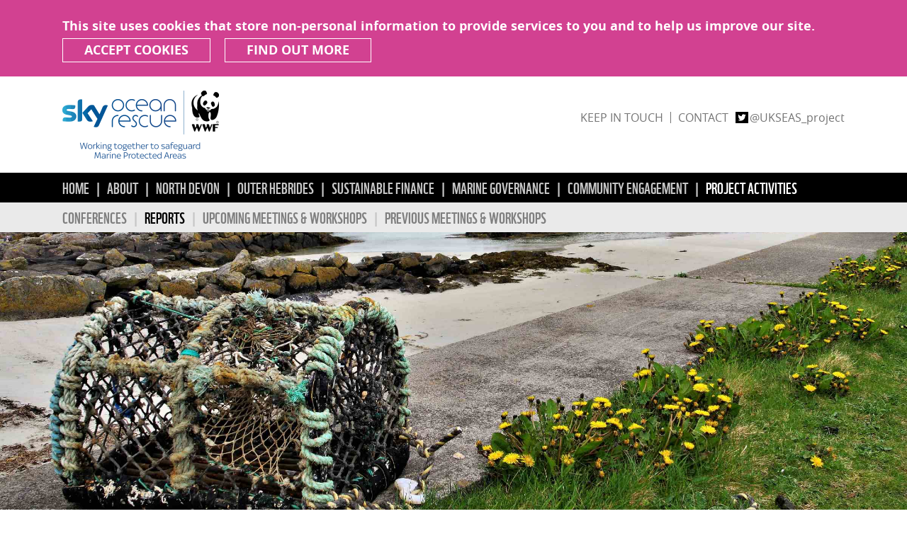

--- FILE ---
content_type: text/html; Charset=UTF-8
request_url: https://ukseasproject.org.uk/project-activities/reports
body_size: 22636
content:

<!DOCTYPE HTML>
<html lang="en">
<head><base href="https://ukseasproject.org.uk/">

<link rel="stylesheet" type="text/css" href="Resources/reset.css">
<meta charset="UTF-8">
<title>Reports | Project Activities | UK SEAS Project</title>
<meta name="viewport" content="width = device-width, initial-scale = 1.00, minimum-scale = 1.00, maximum-scale = 1.00">
<meta name="generator" content="Freeway Pro 7.1.4">
<link rel=stylesheet href="css/main.css">
<link rel=stylesheet href="css/outer-hebrides-reports.css">
<link rel=stylesheet href="css/textstyles.css">
<!--[if lt IE 9]>
<script src="Resources/html5shiv.js"></script>
<![endif]-->
<link rel="apple-touch-icon" href="Resources/iPhone-icon.png"><script src="Resources/jquery-1.12.4.min.js" type="text/javascript"></script>
<script src="Resources/jquery.general.js" type="text/javascript"></script>
<script src="Resources/jquery.image-stretch.js" type="text/javascript"></script>
<script src="Resources/jquery.matchHeight.js" type="text/javascript"></script>
<script src="Resources/jquery.fancybox.min.js" type="text/javascript"></script>
<script src="Resources/jquery.rwdImageMaps.min.js" type="text/javascript"></script>
<script src="Resources/jquery.timers-1.2.js" type="text/javascript"></script>
<script src="Resources/jquery.fader-2.js" type="text/javascript"></script>
<script src="Resources/cookieSetup.js" type="text/javascript"></script>
<script src="Resources/jquery.validate.min.js" type="text/javascript"></script>
<script src="Resources/jquery-validation-setup.js" type="text/javascript"></script>
<script src="Resources/setFormOptions.js" type="text/javascript"></script>
<link rel="stylesheet" type="text/css" media="all" href="Resources/jquery.fancybox.min.css">
<link rel="stylesheet" type="text/css" media="all" href="Resources/jquery-validation.css">
<script async src='https://www.googletagmanager.com/gtag/js?id=UA-125989070-1'></script>
<script>
if (getCookie('cookieConsentGoogleAnalytics') != 'N') {
	window.dataLayer = window.dataLayer || [];
	function gtag(){dataLayer.push(arguments);}
	gtag('js', new Date());
	gtag('config', 'UA-125989070-1');
}
</script>
<!--Facebook Open Graph meta tags -->
<meta property="og:site_name" content="WWF UK SEAS Project">
<meta property="og:type" content="Website">
<meta property="og:locale" content="en_GB">
<!--END Facebook Open Graph meta tags -->
<link rel="shortcut icon" href="Resources/favicon.ico" type="image/x-icon">
<link rel="icon" href="Resources/favicon.ico" type="image/x-icon">
<link rel="stylesheet" type="text/css" media="all" href="css/additional.css">
<link rel="stylesheet" type="text/css" media="all" href="css/responsive.css">
</head>
<body>
<script src="Resources/respond.min.js" type="text/javascript"></script>
<div id="PageDiv">
	<div id="cookieBanner" class="f-ms"><div id="cookieBannerInner" class="f-ms"><p class="f-fp f-lp">This site uses cookies that store non-personal information to provide services to you and to help us improve our site.&nbsp; <input id="cookiesAccept" class="f-ms" type=button name="cookiesAccept" value="Accept cookies"> <input id="cookiesMore" class="f-ms" type=button name="cookiesMore" value="Find out more"></p>
		</div>
	</div>
	<header id="header" class="f-ms"><div id="headerTop" class="f-ms"><div id="headerTopInner" class="f-ms"><div id="logoDiv" class="f-ms"><p class="f-fp f-lp"><a href="./"><img id="skyoceanrescuewwf" class="f-ms" src="Resources/skyoceanrescuewwf.png" alt="Sky Ocean Rescue &amp; WWF" title="" style="max-width:221px; width:100%; max-height:96px; height:auto"></a></p>
				</div>
				<nav id="utilityNav" class="f-ms"><ul class="f-fp">
						<li><a href="./keep-in-touch">Keep in touch</a></li>
						<li><a href="./contact">Contact</a></li>
					</ul>
					<p class="f-lp"><a href="https://twitter.com/UKSEAS_project" class="twitterLink" target="_blank">@UKSEAS_project</a></p>
				</nav>
				<div id="hamburger" class="f-ms"><img src="Resources/hamburger.gif" width=44 height=38 alt="hamburger" style="float:left; cursor:pointer" title="">
				</div>
			</div>
		</div>
		<div id="navOuter" class="f-ms"><nav id="mainNav" class="f-ms"><ul class="f-fp f-lp">	<li><a href="./">Home</a></li>	<li><a href="./about">About</a>		<div class="subNavWrapper">			<ul>				<li><a href="./about/meet-the-team">Meet the Team</a></li>				<li><a href="./about/partners">Partners</a></li>			</ul>		</div>	</li>	<li><a href="./north-devon">North Devon</a>		<div class="subNavWrapper">			<ul>				<li><a href="./north-devon/reports">Reports</a></li>				<li><a href="./north-devon/upcoming-meetings-and-workshops">Upcoming Meetings &amp; Workshops</a></li>				<li><a href="./north-devon/previous-meetings-and-workshops">Previous Meetings &amp; Workshops</a></li>			</ul>		</div>	</li>	<li><a href="./outer-hebrides">Outer Hebrides</a>		<div class="subNavWrapper">			<ul>				<li><a href="./outer-hebrides/reports">Reports</a></li>				<li><a href="./outer-hebrides/upcoming-meetings-and-workshops">Upcoming Meetings &amp; Workshops</a></li>				<li><a href="./outer-hebrides/previous-meetings-and-workshops">Previous Meetings &amp; Workshops</a></li>			</ul>		</div>	</li>	<li><a href="./sustainable-finance">Sustainable Finance</a>		<div class="subNavWrapper">			<ul>				<li><a href="./sustainable-finance/reports">Reports</a></li>				<li><a href="./sustainable-finance/upcoming-meetings-and-workshops">Upcoming Meetings &amp; Workshops</a></li>				<li><a href="./sustainable-finance/previous-meetings-and-workshops">Previous Meetings &amp; Workshops</a></li>			</ul>		</div>	</li>	<li><a href="./marine-governance">Marine Governance</a>		<div class="subNavWrapper">			<ul>				<li><a href="./marine-governance/reports">Reports</a></li>				<li><a href="./marine-governance/upcoming-meetings-and-workshops">Upcoming Meetings &amp; Workshops</a></li>				<li><a href="./marine-governance/previous-meetings-and-workshops">Previous Meetings &amp; Workshops</a></li>			</ul>		</div>	</li>	<li><a href="./community-engagement">Community Engagement</a></li>	<li><a href="./project-activities">Project Activities</a>		<div class="subNavWrapper">			<ul>				<li><a href="./project-activities/conferences">Conferences</a></li>				<li><a href="./project-activities/reports">Reports</a></li>				<li><a href="./project-activities/upcoming-meetings-and-workshops">Upcoming Meetings &amp; Workshops</a></li>				<li><a href="./project-activities/previous-meetings-and-workshops">Previous Meetings &amp; Workshops</a></li>			</ul>		</div>	</li>	<li><a href="./contact" class="mobile">Contact</a></li>	<li><a href="./keep-in-touch" class="mobile">Keep in touch</a></li>	<li><a href="https://twitter.com/UKSEAS_project" class="twitterLink mobile" target="_blank">@UKSEAS_project</a></li></ul>
			</nav>
			<div id="mainNavClear" class="f-ms"></div>
		</div>
	</header>
	<main id="main" class="f-ms"><div id="heroImage" class="f-ms"><p class="f-fp f-lp"><img id="home" class="f-ms stretch" src="cms-data/page-content/activities-reports.jpg" alt="home" title=""></p>
			<div id="heroCredit" class="colourWhite f-ms"><p class="pImageCredit f-fp f-lp">  </p>
			</div>
		</div>
		<div id="intro" class="f-ms"><div id="addThis" class="f-ms"><!-- Go to www.addthis.com/dashboard to customize your tools --> <div class="addthis_inline_share_toolbox"></div>
			</div>
			<div id="pageHeading" class="f-ms"><h1 class="f-fp f-lp"> Reports </h1>
			</div>
			<div id="contentLeft"><p>&nbsp;&nbsp;&nbsp;</p>
			</div>
		</div>
		<div id="listWrapper"><div id="listInner" class="feed">
				<div id="reportsKey" class="keyList"><ul class="f-fp f-lp">
						<li><img id="joint2x" src="Resources/joint.png" alt="" title="">Joint</li>
						<li><img id="external2x" src="Resources/external.png" alt="" title="">External</li>
						<li><img id="ukseas2x" src="Resources/uk-seas.png" alt="" title="">UK SEAS</li>
					</ul>
				</div>
				
				<a href="cms-data/reports/North%20Devon%20Marine%20Protected%20Areas%20Cost%20Evaluation%20-%20%20Final%20Report.pdf" class="blockLink" target="_blank"><div class="feedItem"><p class="pNoSpace"><span class="fontWeightBold"><img src="Resources/external.png" alt="External report" title="" class="reportIcon">North Devon Marine Protected Areas Cost Evaluation -  Final Report </span></p>
					<p class="pNoSpace">Date: 21st December, 2020 </p>
					<p class="pNoSpace"><span class="fontWeightBold">Download PDF <img src="Resources/downloadicon.gif" alt="" title="" class="downloadIcon"></span></p>
				</div></a>
				
				<a href="cms-data/reports/Mgmt_effect_Report_Final_.pdf" class="blockLink" target="_blank"><div class="feedItem"><p class="pNoSpace"><span class="fontWeightBold"><img src="Resources/uk-seas.png" alt="UK SEAS report" title="" class="reportIcon">UK Marine Protected Areas: Why Management Matters </span></p>
					<p class="pNoSpace">Date: 13th January, 2020 </p>
					<p class="pNoSpace"><span class="fontWeightBold">Download PDF <img src="Resources/downloadicon.gif" alt="" title="" class="downloadIcon"></span></p>
				</div></a>
				
				<a href="cms-data/reports/WWF%20Sustainable%20Marine%20Financing%20Strategic%20Case%2020-09-19.pdf" class="blockLink" target="_blank"><div class="feedItem"><p class="pNoSpace"><span class="fontWeightBold"><img src="Resources/joint.png" alt="Joint report" title="" class="reportIcon">Blue Impact Fund - Strategic Business Case </span></p>
					<p class="pNoSpace">Date: 21st December, 2019 </p>
					<p class="pNoSpace"><span class="fontWeightBold">Download PDF <img src="Resources/downloadicon.gif" alt="" title="" class="downloadIcon"></span></p>
				</div></a>
				
				<a href="cms-data/reports/Second%20Marine%20Knowledge%20Exchange%20Workshop_1.pdf" class="blockLink" target="_blank"><div class="feedItem"><p class="pNoSpace"><span class="fontWeightBold"><img src="Resources/uk-seas.png" alt="UK SEAS report" title="" class="reportIcon">Second Kenya Marine Knowledge Exchange workshop </span></p>
					<p class="pNoSpace">Date: 29th August, 2019 </p>
					<p class="pNoSpace"><span class="fontWeightBold">Download PDF <img src="Resources/downloadicon.gif" alt="" title="" class="downloadIcon"></span></p>
				</div></a>
				
				<a href="cms-data/reports/WasteShark.pdf" class="blockLink" target="_blank"><div class="feedItem"><p class="pNoSpace"><span class="fontWeightBold"><img src="Resources/uk-seas.png" alt="UK SEAS report" title="" class="reportIcon">WasteShark collecting plastic and data </span></p>
					<p class="pNoSpace">Date: 15th August, 2019 </p>
					<p class="pNoSpace"><span class="fontWeightBold">Download PDF <img src="Resources/downloadicon.gif" alt="" title="" class="downloadIcon"></span></p>
				</div></a>
				
				<a href="cms-data/reports/Natural%20Capital%20Asset%20and%20Risk%20Register%20North%20Devon.pdf" class="blockLink" target="_blank"><div class="feedItem"><p class="pNoSpace"><span class="fontWeightBold"><img src="Resources/joint.png" alt="Joint report" title="" class="reportIcon">Natural capital asset and risk register for North Devon </span></p>
					<p class="pNoSpace">Date: 3rd July, 2019 </p>
					<p class="pNoSpace"><span class="fontWeightBold">Download PDF <img src="Resources/downloadicon.gif" alt="" title="" class="downloadIcon"></span></p>
				</div></a>
				
				<a href="cms-data/reports/Ecosystem%20services%20assessment%20in%20North%20Devon_1.pdf" class="blockLink" target="_blank"><div class="feedItem"><p class="pNoSpace"><span class="fontWeightBold"><img src="Resources/joint.png" alt="Joint report" title="" class="reportIcon">Ecosystem services in North Devon report </span></p>
					<p class="pNoSpace">Date: 3rd July, 2019 </p>
					<p class="pNoSpace"><span class="fontWeightBold">Download PDF <img src="Resources/downloadicon.gif" alt="" title="" class="downloadIcon"></span></p>
				</div></a>
				
				<a href="cms-data/reports/Compass%20Report.pdf" class="blockLink" target="_blank"><div class="feedItem"><p class="pNoSpace"><span class="fontWeightBold"><img src="Resources/uk-seas.png" alt="UK SEAS report" title="" class="reportIcon">The compass pilot report for North Devon </span></p>
					<p class="pNoSpace">Date: 9th April, 2019 </p>
					<p class="pNoSpace"><span class="fontWeightBold">Download PDF <img src="Resources/downloadicon.gif" alt="" title="" class="downloadIcon"></span></p>
				</div></a>
				
				<a href="cms-data/reports/UK%20SEAS%20leaflet%202019%20final.pdf" class="blockLink" target="_blank"><div class="feedItem"><p class="pNoSpace"><span class="fontWeightBold"><img src="Resources/uk-seas.png" alt="UK SEAS report" title="" class="reportIcon">UK SEAS leaflet 2019 </span></p>
					<p class="pNoSpace">Date: 21st January, 2019 </p>
					<p class="pNoSpace"><span class="fontWeightBold">Download PDF <img src="Resources/downloadicon.gif" alt="" title="" class="downloadIcon"></span></p>
				</div></a>
				
				<a href="cms-data/reports/ukseas_update_-_jenny_oates%201.pdf" class="blockLink" target="_blank"><div class="feedItem"><p class="pNoSpace"><span class="fontWeightBold"><img src="Resources/uk-seas.png" alt="UK SEAS report" title="" class="reportIcon">UK SEAS project progress update - 3rd marine working group meeting </span></p>
					<p class="pNoSpace">Date: 17th September, 2018 </p>
					<p class="pNoSpace"><span class="fontWeightBold">Download PDF <img src="Resources/downloadicon.gif" alt="" title="" class="downloadIcon"></span></p>
				</div></a>
				
				<a href="cms-data/reports/ukseas_financing_marine_areas_-_toby_roxburgh%201.pdf" class="blockLink" target="_blank"><div class="feedItem"><p class="pNoSpace"><span class="fontWeightBold"><img src="Resources/uk-seas.png" alt="UK SEAS report" title="" class="reportIcon">UK SEAS sustainable finance progress - 3rd marine working group meeting </span></p>
					<p class="pNoSpace">Date: 17th September, 2018 </p>
					<p class="pNoSpace"><span class="fontWeightBold">Download PDF <img src="Resources/downloadicon.gif" alt="" title="" class="downloadIcon"></span></p>
				</div></a>
				
				<a href="cms-data/reports/UKSEAS_Ecosystem%20Services4pp_Screen.pdf" class="blockLink" target="_blank"><div class="feedItem"><p class="pNoSpace"><span class="fontWeightBold"><img src="Resources/uk-seas.png" alt="UK SEAS report" title="" class="reportIcon">Ecosystem services in North Devon - fact sheet </span></p>
					<p class="pNoSpace">Date: 14th September, 2018 </p>
					<p class="pNoSpace"><span class="fontWeightBold">Download PDF <img src="Resources/downloadicon.gif" alt="" title="" class="downloadIcon"></span></p>
				</div></a>
				
				<a href="cms-data/reports/North%20Devon%20sustainable%20finance%20mechanisms%20report%20FINAL.pdf" class="blockLink" target="_blank"><div class="feedItem"><p class="pNoSpace"><span class="fontWeightBold"><img src="Resources/uk-seas.png" alt="UK SEAS report" title="" class="reportIcon">Sustainable financing mechanisms for Marine Protected Areas in North Devon </span></p>
					<p class="pNoSpace">Date: 1st June, 2018 </p>
					<p class="pNoSpace"><span class="fontWeightBold">Download PDF <img src="Resources/downloadicon.gif" alt="" title="" class="downloadIcon"></span></p>
				</div></a>
				
				<a href="cms-data/reports/UKSEAS_Perceptions%20Report_8pp_screen.pdf" class="blockLink" target="_blank"><div class="feedItem"><p class="pNoSpace"><span class="fontWeightBold"><img src="Resources/uk-seas.png" alt="UK SEAS report" title="" class="reportIcon">Stakeholder perceptions of marine governance in North Devon </span></p>
					<p class="pNoSpace">Date: 6th February, 2018 </p>
					<p class="pNoSpace"><span class="fontWeightBold">Download PDF <img src="Resources/downloadicon.gif" alt="" title="" class="downloadIcon"></span></p>
				</div></a>
				
				<a href="cms-data/reports/Building%20on%20the%20Vision%20North%20Devon%20Marine%20Pioneer%20MWG%2006.02.18.pdf" class="blockLink" target="_blank"><div class="feedItem"><p class="pNoSpace"><span class="fontWeightBold"><img src="Resources/joint.png" alt="Joint report" title="" class="reportIcon">Second meeting of the North Devon Marine Pioneer Working Group </span></p>
					<p class="pNoSpace">Date: 6th February, 2018 </p>
					<p class="pNoSpace"><span class="fontWeightBold">Download PDF <img src="Resources/downloadicon.gif" alt="" title="" class="downloadIcon"></span></p>
				</div></a>
				
				<a href="cms-data/reports/South%20West%20Marine%20Natural%20Capital%20Conference%20Full%20Report%20July%202017.pdf" class="blockLink" target="_blank"><div class="feedItem"><p class="pNoSpace"><span class="fontWeightBold"><img src="Resources/joint.png" alt="Joint report" title="" class="reportIcon">South West Marine Natural Capital Conference Full Report </span></p>
					<p class="pNoSpace">Date: 12th July, 2017 </p>
					<p class="pNoSpace"><span class="fontWeightBold">Download PDF <img src="Resources/downloadicon.gif" alt="" title="" class="downloadIcon"></span></p>
				</div></a>
				
				<a href="cms-data/reports/South%20West%20Marine%20Natural%20Capital%20Conference%20Report%20July%202017%20ANNEXES_1.pdf" class="blockLink" target="_blank"><div class="feedItem"><p class="pNoSpace"><span class="fontWeightBold"><img src="Resources/joint.png" alt="Joint report" title="" class="reportIcon">South West Marine Natural Capital Conference Report Annexes </span></p>
					<p class="pNoSpace">Date: 11th July, 2017 </p>
					<p class="pNoSpace"><span class="fontWeightBold">Download PDF <img src="Resources/downloadicon.gif" alt="" title="" class="downloadIcon"></span></p>
				</div></a>
				
				<a href="cms-data/reports/MPA%20Governance%20Review%20Toolkit%20-%20summary_1.pdf" class="blockLink" target="_blank"><div class="feedItem"><p class="pNoSpace"><span class="fontWeightBold"><img src="Resources/joint.png" alt="Joint report" title="" class="reportIcon">MPA Governance Review Toolkit - summary </span></p>
					<p class="pNoSpace">Date: 14th June, 2017 </p>
					<p class="pNoSpace"><span class="fontWeightBold">Download PDF <img src="Resources/downloadicon.gif" alt="" title="" class="downloadIcon"></span></p>
				</div></a>
				
				<a href="cms-data/reports/MPA%20Governance%20Review%20Toolkit%20-%20writing%20management%20plans_1.pdf" class="blockLink" target="_blank"><div class="feedItem"><p class="pNoSpace"><span class="fontWeightBold"><img src="Resources/joint.png" alt="Joint report" title="" class="reportIcon">MPA Governance Review Toolkit - writing management plans </span></p>
					<p class="pNoSpace">Date: 14th June, 2017 </p>
					<p class="pNoSpace"><span class="fontWeightBold">Download PDF <img src="Resources/downloadicon.gif" alt="" title="" class="downloadIcon"></span></p>
				</div></a>
				
				<a href="cms-data/reports/MPA%20Governance%20Review%20Toolkit%20-%20stakeholder%20engagement.pdf" class="blockLink" target="_blank"><div class="feedItem"><p class="pNoSpace"><span class="fontWeightBold"><img src="Resources/joint.png" alt="Joint report" title="" class="reportIcon">MPA Governance Review Toolkit - stakeholder engagement </span></p>
					<p class="pNoSpace">Date: 14th June, 2017 </p>
					<p class="pNoSpace"><span class="fontWeightBold">Download PDF <img src="Resources/downloadicon.gif" alt="" title="" class="downloadIcon"></span></p>
				</div></a>
				
				<a href="cms-data/reports/MPA%20Governance%20Review%20Toolkit%20-%20governance%20structure_1.pdf" class="blockLink" target="_blank"><div class="feedItem"><p class="pNoSpace"><span class="fontWeightBold"><img src="Resources/joint.png" alt="Joint report" title="" class="reportIcon">MPA Governance Review Toolkit - governance structure </span></p>
					<p class="pNoSpace">Date: 14th June, 2017 </p>
					<p class="pNoSpace"><span class="fontWeightBold">Download PDF <img src="Resources/downloadicon.gif" alt="" title="" class="downloadIcon"></span></p>
				</div></a>
				
				<a href="cms-data/reports/MPA%20Governance%20Review%20Toolkit%20-%20evidence%20on%20coordinated%20management.pdf" class="blockLink" target="_blank"><div class="feedItem"><p class="pNoSpace"><span class="fontWeightBold"><img src="Resources/joint.png" alt="Joint report" title="" class="reportIcon">MPA Governance Review Toolkit - Evidence on coordinated management </span></p>
					<p class="pNoSpace">Date: 14th June, 2017 </p>
					<p class="pNoSpace"><span class="fontWeightBold">Download PDF <img src="Resources/downloadicon.gif" alt="" title="" class="downloadIcon"></span></p>
				</div></a>
				
				<a href="cms-data/reports/Vision%20for%20the%20North%20Devon%20Marine%20Pioneer%20MWG%2027.03.17_1.pdf" class="blockLink" target="_blank"><div class="feedItem"><p class="pNoSpace"><span class="fontWeightBold"><img src="Resources/external.png" alt="External report" title="" class="reportIcon">First meeting of the North Devon Marine Pioneer Working Group </span></p>
					<p class="pNoSpace">Date: 27th March, 2017 </p>
					<p class="pNoSpace"><span class="fontWeightBold">Download PDF <img src="Resources/downloadicon.gif" alt="" title="" class="downloadIcon"></span></p>
				</div></a>
				
			</div>
		</div>
	</main>
	<footer id="footer" class="f-ms"><div id="footerInner" class="f-ms"><nav id="footerNav" class="f-ms"><ul class="f-fp f-lp">
					<li><a href="./terms-of-use">Terms of Use</a></li>
					<li><a href="./cookie-policy" id="cookiesLink">Cookie Policy</a></li>
					<li><a href="./privacy-policy">Privacy Policy</a></li>
				</ul>
			</nav>
			<div id="footerLeft" class="f-ms"><p class="f-fp"><a href="https://twitter.com/UKSEAS_project" class="twitterLink" target="_blank">@UKSEAS_project</a></p>
				<p class="pFooterText f-lp">WWF-UK is a registered charity in England and Wales 1081247 and in Scotland SC039593 and a company limited by guarantee registered in England and Wales 4016725.</p>
			</div>
		</div>
	</footer>
</div>
<script type="text/javascript">
/* <![CDATA[ */



/* ]]> */
</script>


<script type="text/javascript"> 
var $buoop = {c:2}; 
function $buo_f(){ 
 var e = document.createElement("script"); 
 e.src = "//browser-update.org/update.min.js"; 
 document.body.appendChild(e);
};
try {document.addEventListener("DOMContentLoaded", $buo_f,false)}
catch(e){window.attachEvent("onload", $buo_f)}
</script> 

<script type="text/javascript">//<![CDATA[
setNav(8,2);
//]]></script>
<!-- Go to www.addthis.com/dashboard to customize your tools --> <script type="text/javascript" src="//s7.addthis.com/js/300/addthis_widget.js#pubid=ra-5b992c25c125739f"></script>
</body>
</html>


--- FILE ---
content_type: text/css
request_url: https://ukseasproject.org.uk/Resources/reset.css
body_size: 3428
content:
@font-face {    font-family: 'open_sansbold';    src: url('../fonts/opensans-bold-webfont.eot');    src: url('../fonts/opensans-bold-webfont.eot?#iefix') format('embedded-opentype'),         url('../fonts/opensans-bold-webfont.woff2') format('woff2'),         url('../fonts/opensans-bold-webfont.woff') format('woff');    font-weight: normal;    font-style: normal;}@font-face {    font-family: 'open_sansregular';    src: url('../fonts/opensans-regular-webfont.eot');    src: url('../fonts/opensans-regular-webfont.eot?#iefix') format('embedded-opentype'),         url('../fonts/opensans-regular-webfont.woff2') format('woff2'),         url('../fonts/opensans-regular-webfont.woff') format('woff');    font-weight: normal;    font-style: normal;}@font-face {    font-family: 'open_sanssemibold';    src: url('../fonts/opensans-semibold-webfont.eot');    src: url('../fonts/opensans-semibold-webfont.eot?#iefix') format('embedded-opentype'),         url('../fonts/opensans-semibold-webfont.woff2') format('woff2'),         url('../fonts/opensans-semibold-webfont.woff') format('woff');    font-weight: normal;    font-style: normal;}@font-face {    font-family: 'wwfregular';    src: url('../fonts/wwf-webfont.eot');    src: url('../fonts/wwf-webfont.eot?#iefix') format('embedded-opentype'),         url('../fonts/wwf-webfont.woff2') format('woff2'),         url('../fonts/wwf-webfont.woff') format('woff');    font-weight: normal;    font-style: normal;}html { -webkit-text-size-adjust:100%; -webkit-font-smoothing:antialiased; -moz-osx-font-smoothing: grayscale;}#PageDiv { padding-bottom:1px }main { display:block; }h1, h2, h3, h4, h5, h6 { font-weight:normal; font-size:1em; margin:0; }ol { margin:0 0 0 1.5em; list-style:decimal; padding-left:0px }ul { margin:0 0 0 1.5em; list-style:disc; padding-left:0px }ul ul { list-style:circle; margin-top:8px; }ul ul ul { list-style:square; }sup { vertical-align:baseline; font-size:0.5em; position:relative; top:-0.6em }th { text-align:left; font-weight:normal; }li, dd { margin-bottom:8px; }input, select { margin-left:0; margin-right:0; }input[type='text'], input[type='password'], input[type='email'], input[type='url'], input[type='tel'], textarea, input[type='image'] { -webkit-border-radius: 0; vertical-align:top; font-size:inherit; font-family: inherit; color:inherit; line-height:1; }input[type='submit'], input[type='button'] { -webkit-appearance: none; -moz-appearance: none; appearance: none; -webkit-border-radius: 0; cursor:pointer; -webkit-font-smoothing: antialiased; -moz-osx-font-smoothing: grayscale; width:auto; overflow:visible; line-height:1; font-size:inherit; font-family: inherit; color:inherit; border:none; }img { vertical-align:top; }a { word-wrap:break-word; }.clearDiv { clear:both; }.blockLink { color:inherit !important; text-decoration:none; }.flexibleTable { width:100%; }.flexibleTable td, .flexibleTable th { width:auto !important; }video.clickToPlay { cursor:pointer; }/* Hide iOS video Play button */*::-webkit-media-controls-start-playback-button { display: none!important; -webkit-appearance: none; }.fancybox-container video { padding:0; }nav ul { list-style:none; margin:0; padding:0; line-height:1; }nav li { margin:0; padding:0; }nav a { text-decoration:none; }p:last-child { margin-bottom:0; }table { border-spacing: 0px; }video { width:100%; height:auto; }.videoIframeWrapper {	position: relative;	padding-bottom: 56.25%; /* 16:9 */	padding-top: 0px;	height: 0;}.videoIframeWrapper iframe {	position: absolute;	top: 0;	left: 0;	width: 100%;	height: 100%;}

--- FILE ---
content_type: text/css
request_url: https://ukseasproject.org.uk/css/main.css
body_size: 3410
content:
#cookieBanner.f-ms { width:92%; z-index:0; padding:20px 4% 10px; background-color:#d24191 }
#cookieBannerInner.f-ms { max-width:1104px; z-index:0; margin-left:auto; margin-right:auto }
#cookiesAccept.f-ms { margin:0px 15px 10px 0px }
#cookiesMore.f-ms { margin:0px 0px 10px }
#header.f-ms { z-index:0 }
#headerTop.f-ms { max-width:1104px; z-index:0; padding:20px 4%; margin-left:auto; margin-right:auto; overflow:hidden }
#headerTopInner.f-ms { position:relative; z-index:0 }
#logoDiv.f-ms { z-index:0; float:left }
#skyoceanrescuewwf.f-ms { left:0px; top:0px; width:221px; height:96px; overflow:hidden }
#utilityNav.f-ms { z-index:0; float:right; padding-top:30px }
#hamburger.f-ms { position:absolute; width:44px; top:20px; right:0px; height:38px; z-index:1; display:none; margin-right:-10px }
#navOuter.f-ms { z-index:0; background-color:#000 }
#mainNav.f-ms { max-width:1200px; z-index:0; margin-left:auto; margin-right:auto; overflow:visible; height:auto }
#m2.f-ms { width:100px; display:inline-block }
#mainNavClear.f-ms { z-index:0; clear:both; overflow:hidden }
#main.f-ms { z-index:0 }
#heroImage.f-ms { position:relative; height:464px; z-index:0 }
#home.f-ms { width:1200px; overflow:hidden }
#heroCredit.f-ms { position:absolute; width:92%; right:4%; bottom:10px; z-index:1 }
#intro.f-ms { max-width:1104px; z-index:0; padding:50px 4% 20px; margin-left:auto; margin-right:auto; overflow:hidden }
#addThis.f-ms { min-height:37px; z-index:0; float:right; padding-left:20px }
#m1.f-ms { width:100px; display:inline-block }
#pageHeading.f-ms { z-index:0; padding-bottom:30px }
#contentLeft.f-ms { width:48.73%; z-index:0; float:left }
#m9.f-ms { width:100px; display:inline-block }
#contentRight.f-ms { width:48.73%; z-index:0; float:right }
#right1.f-ms { left:438px; top:0px; width:538px; height:396px; overflow:hidden }
#m4.f-ms { width:100px; display:inline-block }
#tealText.f-ms { z-index:0; margin-bottom:20px; background-color:#00b9af }
#tealTextInner.f-ms { max-width:600px; z-index:0; padding:20px 4% 25px; margin-left:auto; margin-right:auto }
#m5.f-ms { width:100px; display:inline-block }
#bleedImageWrapper.f-ms { z-index:0; padding-bottom:10px }
#bleedImage.f-ms { position:relative; height:746px; z-index:0 }
#about.f-ms { width:1200px; overflow:hidden }
#bleedImageTexWrapper.f-ms { position:absolute; left:0px; top:0px; width:100%; z-index:1 }
#bleedImageTexOuter.f-ms { max-width:1104px; z-index:0; padding-left:4%; padding-top:48px; padding-right:4%; margin-left:auto; margin-right:auto }
#bleedImageTextInner.f-ms { max-width:270px; z-index:0; padding:20px; background-color:#fff; background:rgba(255,255,255,0.8) }
#m11.f-ms { width:100px; display:inline-block }
#bleedImageCredit.f-ms { z-index:0; padding:10px 4% }
#m10.f-ms { width:100px; display:inline-block }
#footer.f-ms { z-index:0; margin-top:20px; background-color:#d8d8d8 }
#footerInner.f-ms { max-width:1104px; z-index:0; padding:35px 4%; margin-left:auto; margin-right:auto; overflow:hidden }
#footerNav.f-ms { z-index:0; float:right; padding-left:20px }
#footerLeft.f-ms { max-width:550px; z-index:0 }
@media screen and (max-width:1130px)
{
	#utilityNav.f-ms { display:none }
	#hamburger.f-ms { display:block }
}
@media screen and (max-width:568px)
{
	#heroImage.f-ms { height:250px }
	#intro.f-ms { padding-top:20px }
	#addThis.f-ms { min-height:27px; float:none; padding-left:0px; padding-bottom:30px }
	#contentLeft.f-ms { width:auto; float:none }
	#contentRight.f-ms { width:auto; float:none; padding-top:20px }
	#footerNav.f-ms { float:none; padding-left:0px; padding-bottom:20px }
}


--- FILE ---
content_type: text/css
request_url: https://ukseasproject.org.uk/css/outer-hebrides-reports.css
body_size: 1261
content:
body { color:#000; font-family:'open_sansregular',Verdana,Arial,Helvetica,sans-serif; font-size:1em; line-height:1.4; margin:0px; background-color:#fff; height:100% }
html { height:100% }
#intro a:link { color:#00b9af; font-family:'open_sansbold',Verdana,Arial,Helvetica,sans-serif; text-decoration:underline }
#intro a:visited { color:#00b9af }
#intro a:hover { color:#d24191 }
#PageDiv { position:relative; min-height:100%; margin:auto; background-color:#fff }
#cookieBanner.f-ms { padding:20px 4% 10px }
#cookiesAccept.f-ms { margin:0px 15px 10px 0px }
#cookiesMore.f-ms { margin:0px 0px 10px }
#headerTop.f-ms { padding:20px 4% }
#intro.f-ms { padding:50px 4% 20px }
#contentLeft { max-width:724px; z-index:0 }
#listWrapper { max-width:1104px; z-index:0; padding-left:4%; padding-right:4%; margin-left:auto; margin-right:auto }
#listInner { max-width:724px; z-index:0 }
#item1 { width:100px; display:inline-block }
#item2 { width:100px; display:inline-block }
#reportsKey { z-index:0 }
#joint2x { width:20px; overflow:hidden }
#external2x { width:20px; overflow:hidden }
#ukseas2x { width:20px; overflow:hidden }
#item3 { width:100px; display:inline-block }
.feedItem { z-index:0; padding-top:20px; padding-bottom:20px; border-bottom:solid #7f7f7f 1px }
.reportIcon { width:20px; overflow:hidden }
.downloadIcon { left:109px; top:96px; width:23px; height:20px; overflow:hidden }
#item6 { width:100px; display:inline-block }
#footerInner.f-ms { padding:35px 4% }


--- FILE ---
content_type: text/css
request_url: https://ukseasproject.org.uk/css/textstyles.css
body_size: 3985
content:
form { margin:0px }
body > form { height:100% }
img { margin:0px; border-style:none }
button { margin:0px; border-style:none; padding:0px; background-color:transparent; vertical-align:top }
table { empty-cells:hide }
td { padding:0px }
.f-sp { font-size:1px; visibility:hidden }
.f-lp { margin-bottom:0px }
.f-fp { margin-top:0px }
#cookieBanner { color:#fff; font-family:'open_sansbold',Verdana,Arial,Helvetica,sans-serif; font-size:1.13em }
#footerNav { text-transform:uppercase; font-variant:normal; text-align:right }
#mainNav { font-family:'wwfregular',Verdana,Arial,Helvetica,sans-serif; font-size:1.38em; text-transform:uppercase; font-variant:normal }
#subNav { font-family:'wwfregular',Verdana,Arial,Helvetica,sans-serif; font-size:1.38em; text-transform:uppercase; font-variant:normal }
body { color:#000; font-family:'open_sansregular',Verdana,Arial,Helvetica,sans-serif; font-size:1em; line-height:1.4 }
em { font-style:italic }
h1 { color:#00b9af; font-family:'wwfregular',Verdana,Arial,Helvetica,sans-serif; font-size:2.94em; text-transform:uppercase; font-variant:normal; line-height:1; margin-top:-10px !important }
h1:first-child { margin-top:0px }
h2 { color:#00b9af; font-family:'wwfregular',Verdana,Arial,Helvetica,sans-serif; font-size:2em; text-transform:uppercase; font-variant:normal; line-height:1; margin-top:18px; margin-bottom:12px }
h2:first-child { margin-top:0px }
p { margin-top:0px; margin-bottom:12px }
strong { font-weight:bold }
ul { margin-top:0px; margin-bottom:12px }
p.pImageCredit { font-family:'open_sanssemibold',Verdana,Arial,Helvetica,sans-serif; font-size:0.88em; text-align:right }
p.pHeroTextTop { color:#fff; font-family:'wwfregular',Verdana,Arial,Helvetica,sans-serif; font-size:3.31em; text-transform:uppercase; font-variant:normal; line-height:1 }
p.pHeroTextBottom { color:#fff; font-family:'open_sanssemibold',Verdana,Arial,Helvetica,sans-serif; font-size:1.25em }
.fontWeightBold { font-family:'open_sansbold',Verdana,Arial,Helvetica,sans-serif }
.alignCentre { text-align:center }
p.pTealText { color:#fff; font-family:'wwfregular',Verdana,Arial,Helvetica,sans-serif; font-size:2em; text-transform:uppercase; font-variant:normal; text-align:center }
p.pQuickLinkText { color:#fff; font-family:'wwfregular',Verdana,Arial,Helvetica,sans-serif; font-size:3.31em; text-transform:uppercase; font-variant:normal; line-height:0.9; text-align:center }
p.pFooterText { font-size:0.81em }
.colourWhite { color:#fff }
p.pTeamText { letter-spacing:-0.03em }
p.pIntroText { font-family:'open_sansbold',Verdana,Arial,Helvetica,sans-serif; font-size:1.25em }
p.pBleedImageTitle { font-family:'wwfregular',Verdana,Arial,Helvetica,sans-serif; font-size:2em; text-transform:uppercase; font-variant:normal }
p.pTeamName { color:#00b9af; font-family:'wwfregular',Verdana,Arial,Helvetica,sans-serif; font-size:1.81em; text-transform:uppercase; font-variant:normal; line-height:1; margin-top:-5px; margin-bottom:0px }
p.pPartnerName { font-family:'wwfregular',Verdana,Arial,Helvetica,sans-serif; font-size:1.81em; text-transform:uppercase; font-variant:normal; line-height:1 }
h2.h2MapPopups { font-size:2.94em }
h2:first-child { margin-top:0px }
.fontWeighSemibold { font-family:'open_sanssemibold',Verdana,Arial,Helvetica,sans-serif }
h2.h2Feeds { color:#000; font-size:2.25em; margin-top:0px }
h2:first-child { margin-top:0px }
p.pNoSpace { margin-top:0px; margin-bottom:0px }
.boldCaps { font-family:'open_sansbold',Verdana,Arial,Helvetica,sans-serif; text-transform:uppercase; font-variant:normal }
p.pHalfSpace { margin-top:0px; margin-bottom:6px }
p.pImageCredit2 { font-family:'open_sanssemibold',Verdana,Arial,Helvetica,sans-serif; font-size:0.88em; margin-top:-36px; margin-bottom:30px; text-align:right }
h2.h2Policies { color:#000; font-family:'open_sansbold',Verdana,Arial,Helvetica,sans-serif; font-size:1em; text-transform:none; font-variant:normal; line-height:1.4; margin-top:18px; margin-bottom:12px }
h2:first-child { margin-top:0px }
p.pPolicy { margin-left:2em; text-indent:-2em }
p.pPolicyIndent { margin-left:4.8em; text-indent:-2.8em }
.alignLeft { text-align:left }
ul.ulPolicyIndent { margin-left:3.3em }


--- FILE ---
content_type: text/css
request_url: https://ukseasproject.org.uk/Resources/jquery-validation.css
body_size: 688
content:
@charset "UTF-8";/* CSS Document */.errorMessage { color:#C00; }label.error { display:block; color:#C00; padding-top:4px; }input.error, textarea.error { background:#F5CCCC; }input[type='text'], input[type='password'], input[type='email'], input[type='number'], input[type='url'], input[type='tel'], textarea { width:100%; box-sizing: border-box; padding:0 10px; margin:10px 0 0 0; line-height:36px; height:36px; border:1px solid #808080; font-size:inherit; font-family: inherit; color:inherit; }textarea { height:auto; line-height:1.4; padding-top:10px; padding-bottom:10px; } input[type='submit'], input[type='button'] { width:auto; overflow:visible; white-space:normal; padding:9px 47px; color:#FFF; background:#00b9af; border:none; font-size:1.13em; text-transform:uppercase; font-family: 'open_sansbold',Verdana,Arial,Helvetica,sans-serif; }input[type='submit']:hover, input[type='button']:hover { background:#000; }

--- FILE ---
content_type: text/css
request_url: https://ukseasproject.org.uk/css/additional.css
body_size: 4062
content:
#utilityNav ul { float:left; text-transform:uppercase; }#utilityNav li { float:left; padding:0 10px; border-right:1px solid #737373; }#utilityNav li:first-child { padding-left:0; }#utilityNav li:last-child { border-right:none; }#utilityNav li a { display:block; color:#737373; }#utilityNav li a:hover { color:#000; }#utilityNav p { float:left; line-height:1; }a.twitterLink { display:inline-block; color:#737373; text-decoration:none; padding:0 0 0 20px; background:url(../Resources/header-twitter-logo.png) left center no-repeat; }a.twitterLink:hover { color:#000; }#mainNav a.twitterLink { margin-left:4%; padding:10px 4% 10px 20px; font-size:0.73em; background-image:url(../Resources/header-twitter-logo-rev.png); font-family: 'open_sansregular',Verdana,Arial,Helvetica,sans-serif; }#mainNav ul { padding:0 4%; }#mainNav li { float:left; }#mainNav li:first-child { margin-left:-10px; }#mainNav a { display:block; color:#C6C6C6; padding:10px 0 10px 10px; }#mainNav a:before { content:'|'; color:#C6C6C6; margin-right:10px; }#mainNav li:first-child a:before { display:none; }#mainNav a:hover, #mainNav a.current { color:#FFF; }#mainNav li ul, #mainNav a.mobile { display:none; }#mainNav a.current + div ul { display:block; }#mainNav li ul { max-width: 1104px; margin: 0 auto; }#mainNav li li {  }#mainNav li ul a { color:#7F7F7F; }#mainNav li ul a:hover, #mainNav li ul a.current { color:#000; }.subNavWrapper { position:absolute; z-index:2000; left:0; width:100%; box-sizing:border-box; background:#EAEAEA; }.at-share-btn-elements a:last-child { margin-right:0; }.quickLinkItem img, .activitiesItem img { transition-duration:0.3s; }.quickLinkItem:hover img, .activitiesItem:hover img { transform:scale(1.1); }a.buttonLink { display:block; float:left; width:48.73%; padding:5% 2%; box-sizing:border-box; text-align:center; font-size:2em; line-height:1; color:#FFF; background:#00b9af; font-family:'wwfregular',Verdana,Arial,Helvetica,sans-serif; text-transform:uppercase; text-decoration:none; }a.buttonLink:last-child { float:right; }a.buttonLink:hover { background:#000; }a.buttonLink.fullWidth { width:auto; float:none; }.partnerItemWrapper.main .partnerItemOuter, .partnerItemOuter:last-child { border:none; margin-bottom:0; }.partnerItemInner img { margin-bottom:20px; }.keyList ul { list-style:none; padding:0; margin:0; overflow:hidden; }.keyList li { float:left; margin:0 20px 10px 0; }.keyList img, .feedItem img { vertical-align:baseline; margin-right:5px; }.feed a:last-child .feedItem, .feed > .feedItem:last-child { border:none; }.bodyTextWrapper img { width:100%; height:auto; margin:0; vertical-align:top; }.bodyTextWrapper strong { font-family: 'open_sansbold',Verdana,Arial,Helvetica,sans-serif; font-weight:normal !important; }.checkboxGrid label { display:block; float:left; width:50%; font-family:'open_sanssemibold',Verdana,Arial,Helvetica,sans-serif; margin-bottom:10px; }.checkboxGrid label:last-child { width:auto; margin-bottom:0; float:none; }.checkboxGrid label.error { font-family:inherit; margin:0; }.olNumberedNarrow li { margin-bottom:0px; }#footer a { color:#000; }#footer a:hover { color:#00B9AF; }#footerNav li { margin-bottom:4px; }/* Retina backgrounds */@media (-webkit-min-device-pixel-ratio:1.3), (-o-min-device-pixel-ratio:13/10), (min-resolution:125dpi){a.twitterLink { background-image:url(../Resources/header-twitter-logo@2x.png); background-size:18px 18px }#mainNav a.twitterLink { background-image:url(../Resources/header-twitter-logo-rev@2x.png); }}/* Cookies */.cookieTable { margin-bottom:15px; width:100%; border-left:1px solid #999; }.cookieTable th, .cookieTable td { padding:5px 10px; border-bottom:1px solid #999; border-right:1px solid #999; vertical-align:top; width:auto !important;}.cookieTable th { color:#FFF; background:#000; font-family: 'open_sanssemibold',Verdana,Arial,Helvetica,sans-serif; }.cookieTable label { white-space:nowrap; padding-left:2px; }#cookieBanner p { line-height:34px; }#cookieBanner input { width:auto; overflow:visible; font-size:inherit; font-family:inherit; padding:7px 30px; background:none; color:inherit; border:1px solid #FFF; border-radius: 0; }#cookieBanner input:hover { color:#d24191; background:#FFF; cursor:pointer; }

--- FILE ---
content_type: text/css
request_url: https://ukseasproject.org.uk/css/responsive.css
body_size: 842
content:
/* **********  Narrow Desktop  ********** */@media screen and (max-width: 1130px) { #navOuter.f-ms { position:absolute; z-index:2000; width:100%; }#mainNav.f-ms { display:none; }#mainNav.f-ms.active { display:block; }#mainNav.f-ms {  }#mainNav ul { padding:0; }#mainNav li { float:none; margin:0; }#mainNav li:first-child { margin:0; }#mainNav a  { padding:6px 4%; }#mainNav a:before { display:none; }#mainNav .subNavWrapper { position:relative; }#mainNav li ul { margin:4px 0; }#mainNav li ul a { padding-top:4px; padding-bottom:4px; }#mainNav a.mobile { display:block; }}/* **********  Tablet Portrait  ********** */@media screen and (max-width: 768px) { }/* **********  Mobile Landscape  ********** */@media screen and (max-width:568px)  { #addThis.f-ms { text-align:right; }a.buttonLink { float:none; width:auto; }a.buttonLink:last-child { float:none; margin-top:10px; }#footerNav.f-ms { text-align:left; }.checkboxGrid label { width:100%; }}/* **********  Mobile Portrait  ********** */@media screen and (max-width: 420px) { }

--- FILE ---
content_type: application/javascript
request_url: https://ukseasproject.org.uk/Resources/cookieSetup.js
body_size: 1916
content:
// Cookies utilitiesvar impliedConsent = true;var autoHideBar = false;var consentLength = 365 * 1; // yearsfunction setCookie(cookieName,value) {	var exdate=new Date();	exdate.setDate(exdate.getDate()+consentLength);	document.cookie=cookieName+ "=" +escape(value) + ";expires="+exdate.toGMTString() + ";path=/";}function getCookie(cookieName) {	if (document.cookie.length>0) {		c_start=document.cookie.indexOf(cookieName + "=");		if (c_start!=-1) {			c_start=c_start + cookieName.length+1; 			c_end=document.cookie.indexOf(";",c_start);			if (c_end==-1) c_end=document.cookie.length;			return unescape(document.cookie.substring(c_start,c_end));		} 	}	return "";}// Implied consentif (impliedConsent) {	if (getCookie('cookieConsentGoogleAnalytics') == '') { setCookie('cookieConsentGoogleAnalytics', 'Y') };} else {	if (getCookie('cookieConsentGoogleAnalytics') == '') { setCookie('cookieConsentGoogleAnalytics', 'N') };}// DOM ready$(document).ready(function(){		var cookieBanner = "#cookieBanner";		// Set controls to display current settings and set up buttons		if ($("#googleAnalyticsConsentAllow").length > 0) {		if (getCookie('cookieConsentGoogleAnalytics')=='Y') {			$("#googleAnalyticsConsentAllow").attr("checked","checked");		} else {			$("#googleAnalyticsConsentDecline").attr("checked","checked");		};				$("#googleAnalyticsConsentAllow").click(function() {			setCookie('cookieConsentGoogleAnalytics', 'Y');			setCookie('cookiesSet', 'Y');		});				$("#googleAnalyticsConsentDecline").click(function() {			setCookie('cookieConsentGoogleAnalytics', 'N');			setCookie('cookiesSet', 'Y');		});	};			if(getCookie('cookiesSet')=='Y') {		$(cookieBanner).hide();	}		$("#cookiesAccept").click(function() {		setCookie('cookieConsentGoogleAnalytics', 'Y');		setCookie('cookiesSet', 'Y');		$(cookieBanner).hide();	});		$("#cookiesMore").click(function() {		document.location.href=$("#cookiesLink").attr("href");		setCookie('cookiesSet', 'Y');	});		});// Assume consent after first page loads$(window).load(function() {	if (autoHideBar) {		setCookie('cookiesSet', 'Y');	}});

--- FILE ---
content_type: application/javascript
request_url: https://ukseasproject.org.uk/Resources/jquery.fader-2.js
body_size: 7855
content:
// JavaScript Document


/*

Generic jQuery Fader by Ian Webb
v2.0

18.04.18 - Added resizeStretchImages to ready function
08.02.18 - Moved left & right arrow fade to image within class link
04.01.18 - Added 30ms additional delay to allow for 0 hold overhead
09.10.17 - Amended buttons to remove pause
18.07.17 - Fixed setFaderHeight for multiple faders on a page
06.06.17 - Fixed indicator rolloff for active indicator
05.05.17 - Added support for HTML5 data for timings (data-animation-duration, data-hold-duration)
23.11.16 - Added suport for flexHeight slideshow (height determined by content)
16.16.16 - Added support for img slide.stretch
30.09.16 - Added support for blocklinks on slides
29.09.16 - Added fix for fast clicking on buttons
02.03.16 - Added support for 'fullHeight' class
18.02.16 - Fixed fader for wrapped slides
25.01.16 - Added supoort for left and right buttons
17.08.15 - Fixed current indicator click
05.08.15 - Added Indicators
25.02.15 - Added fix for slides containing stretch images
10.03.14 - Moved timings to root scope

*/

var faderAnimationTime = 750;
var faderHoldTime = 3250;
var faderManualOverrideDelay = 2;
var faderDelay = 0;
var buttonOpacity = 0.60;
var overheadDelay = 30;

var slideIndicatorImage;
var slideIndicatorOverImage;


function showSlide(faderIndex, slideIndex) {
	
	var currentSlide = $('.slideShowWrapper').eq(faderIndex).find('.slide.active');
	var nextSlide = $('.slideShowWrapper').eq(faderIndex).find('.slide').eq(slideIndex);
	
	var sliderAnimationDuration = faderAnimationTime;
	
	if ( $('.slideShowWrapper').eq(faderIndex).data('animation-duration') !== undefined ) {
		sliderAnimationDuration = $('.slideShowWrapper').eq(faderIndex).data('animation-duration');
	}
	
	currentSlide.css('z-index','1').stop(true, false).show().addClass('active');
	nextSlide.css('z-index','2').stop(true, false).hide().removeClass('active');
	if ( nextSlide.find('img.stretch').length > 0 || nextSlide.hasClass('stretch') ) {
		nextSlide.show();
		resizeStretchImages();
		nextSlide.hide();
	}
	if ( nextSlide.find('.verticalCentrePad').length ) {
		nextSlide.show();
		matchHeights();
		nextSlide.hide();
	}
	nextSlide.fadeIn(sliderAnimationDuration, function() {
		currentSlide.removeClass('active').hide();
		nextSlide.addClass('active');
		
		$('.slideShowWrapper').eq(faderIndex).find('.slideIndicator img').attr('src',slideIndicatorImage);
		$('.slideShowWrapper').eq(faderIndex).find('.slideIndicator img').eq(slideIndex).attr('src',slideIndicatorOverImage);
	});
	
}

function setFaderHeight() {
	$('.slideShowWrapper').css( 'position', 'relative');
	$('.slideShowWrapper:not(".fullHeight, .flexHeight")').each(function() {
		$(this).height($(this).find('.slide:first').outerHeight(false));
	});
}


$(document).ready(function(){


	// Setup image slideshow
	
	$('.slideShowWrapper .slide a').css('display', 'block');
	
	if ( $('.slideShowWrapper .slideIndicator').length ) {
		
		slideIndicatorImage = $('.slideShowWrapper .slideIndicator').find('img').attr('src');
		slideIndicatorOverImage = slideIndicatorImage.replace('.png', '-over.png');
		
		// Preload rollover
		imageObj = new Image(); 
		imageObj.src = slideIndicatorOverImage;
		
	}
	
	$('.faderLeft img, .faderRight img').fadeTo(0, buttonOpacity);

	$('.faderLeft img, .faderRight img').hover(function() {
		$(this).stop(true,false).fadeTo(150, 1.00);
	}, 
	function() {
		$(this).stop(true,false).fadeTo(300, buttonOpacity);
	});
	
	$('.faderRight').click(function() {
		var faderObject = $(this).closest('.slideShowWrapper');
		var faderIndex = $('.slideShowWrapper').index(faderObject);
		var currentSlideIndex = faderObject.find('.slide').index(faderObject.find('.slide.active'));
		var nextSlideIndex;
		if ( currentSlideIndex < faderObject.find('.slide').length-1 ) {
			nextSlideIndex = currentSlideIndex+1;
		} else {
			nextSlideIndex = 0;
		}
		showSlide(faderIndex, nextSlideIndex);
		faderDelay = faderManualOverrideDelay;
		faderObject.removeClass('paused');
		return false;
	});
	
	$('.faderLeft').click(function() {
		var faderObject = $(this).closest('.slideShowWrapper');
		var faderIndex = $('.slideShowWrapper').index(faderObject);
		var currentSlideIndex = faderObject.find('.slide').index(faderObject.find('.slide.active'));
		var nextSlideIndex;
		if ( currentSlideIndex > 0 ) {
			nextSlideIndex = currentSlideIndex-1;
		} else {
			nextSlideIndex = faderObject.find('.slide').length-1;
		}
		showSlide(faderIndex, nextSlideIndex);
		faderDelay = faderManualOverrideDelay;
		faderObject.removeClass('paused');
		return false;
	});
	
	
	$('.slideShowWrapper .slide').css( { 
		'position' : 'absolute',
		'top' : 0,
		'left' : 0,
		'z-index' : 1
	});
	
	

	// Setup slideshow
	$('.slideShowWrapper').each(function() {
		$(this).find('.slide').hide();
		$(this).find('.slide:first').show().addClass('active');
		$(this).find('.slideIndicator:first img').attr('src',slideIndicatorOverImage);
	});
	
	// Looping slideshow
	$('.slideShowWrapper').each(function() {
		var nextSlide;
		
		var sliderAnimationDuration = faderAnimationTime;
		var sliderHoldDuration = faderHoldTime;
		
		if ( $(this).data('animation-duration') != undefined ) {
			sliderAnimationDuration = $(this).data('animation-duration');
		}
		
		if ( $(this).data('hold-duration') != undefined ) {
			sliderHoldDuration = $(this).data('hold-duration');
		}
		
		if ( sliderHoldDuration < overheadDelay ) {
			sliderHoldDuration = overheadDelay;
		}
		
		$(this).everyTime(sliderAnimationDuration + sliderHoldDuration, function (){
			if ( faderDelay > 0 ) {
				faderDelay--;
			} else {
				if ( !$(this).hasClass('paused') ) {
					var selectedFader = $('.slideShowWrapper').index($(this));
					var activeItem = $(this).find('.slide.active');
					if ( $(this).find('.slide').index(activeItem) < $(this).find('.slide').length-1 ) {
						nextSlide = $(this).find('.slide').index(activeItem) +1;
					} else {
						nextSlide = 0;
					}
					showSlide(selectedFader, nextSlide);
				}
			}
		});
	});

	
	$('.slideShowWrapper .slideIndicator').hover(function() {
		$(this).find('img').attr('src',slideIndicatorOverImage);
	},
	function() {
		var currentFader;
		var currentIndicator = $(this);
		var currentIndicatorIndex;
		$('.slideShowWrapper').each(function() {
			if ( $(this).has(currentIndicator).length ) {
				currentFader = $('.sliderWrapper').index($(this));
				currentIndicatorIndex = $(this).find('.slideIndicator').index(currentIndicator);
			}
		});
		if ( !$('.slideShowWrapper').eq(currentFader).find('.slide').eq(currentIndicatorIndex).hasClass('active') ) {
			$(this).find('img').attr('src',slideIndicatorImage);
		}
	});
	
	
	$('.slideShowWrapper .slideIndicator').click(function() {
		
		var currentFader;
		var currentIndicator = $(this);
		var currentIndicatorIndex;
		$('.slideShowWrapper').each(function() {
			if ( $(this).has(currentIndicator).length ) {
				currentFader = $('.slideShowWrapper').index($(this));
				currentIndicatorIndex = $(this).find('.slideIndicator').index(currentIndicator);
			}
		});
		if ( !$('.slideShowWrapper').eq(currentFader).find('.slide').eq(currentIndicatorIndex).hasClass('active') ) {
			faderDelay = faderManualOverrideDelay;
			showSlide(currentFader, $('.slideShowWrapper').eq(currentFader).find('.slideIndicator').index($(this)));
		}
		$('.slideShowWrapper').eq(currentFader).removeClass('paused');
		return false;
	});
	
	

});

// Page loaded
$(window).load(function() {
	setFaderHeight();
	resizeStretchImages();
	setTimeout(function() { setFaderHeight(); resizeStretchImages(); }, 50);
});



// Browser resize (width only)
var faderWindowWidth = $(window).width();

$(window).resize(function() {
	
	// Check to see that the window width has actually changed (IE!)
	if (faderWindowWidth != $(window).width()) {
		faderWindowWidth = $(window).width();
		
		setFaderHeight();
		
	}
});


--- FILE ---
content_type: application/javascript
request_url: https://ukseasproject.org.uk/Resources/setFormOptions.js
body_size: 1524
content:
// JavaScript Document

/*

29.05.18 - Changed selectors to 'Starts with'
13.03.17 - Fixed validation errors
11.10.16 - Added slide option for showHideGroup
25.08.16 - Removed 'uncheck' when hiding
05.07.16 - Added setFormGroupOption function
22.02.16 - Changed attr() to prop()
16.01.15 - Amended to disable inputs with class directly applied
28.08.12 - Changed class name selector to 'contains' from 'starts with'
17.04.12 - Changed showHideGroup parameter to 'showHide'
01.03.12 - Added Selects to setFormOptions and showHideGroup
22.09.11 - version 1.0

*/

// Usage: <input class="formGroup1option2">
//		  onclick="setFormGroupOption(1,2)"

function setFormGroupOption(group, option) {
	
	$('[class^=formGroup'+group+']').hide();
	$('[class^=formGroup'+group+'] :input').prop('disabled', true);
	
	$('.formGroup'+group+'option'+option).show();
	$('.formGroup'+group+'option'+option+' :input').prop('disabled', false);
	
}

function setFormOptions(formOption) {
	
	$('[class^=formOption]').hide();
	$('[class^=formOption] :input').prop('disabled', true);
	
	$('.formOption'+formOption).show();
	$('.formOption'+formOption+' :input').prop('disabled', false);
}


// Usage: showHideGroup(true, 'groupClass', false);

function showHideGroup(showHide, groupClass, animate) {
	if ( animate !== true) {
		animate = false;
	}
	if (showHide) {
		if ( animate ) {
			$('.'+groupClass).slideDown(300);
		} else {
			$('.'+groupClass).show();
		}
		$('.'+groupClass+' :input, input.'+groupClass).prop('disabled', false);
	} else {
		if ( animate ) {
			$('.'+groupClass).slideUp(300);
		} else {
			$('.'+groupClass).hide();
		}
		$('.'+groupClass+' :input, input.'+groupClass).prop('disabled', true);
	}
	
}



--- FILE ---
content_type: application/javascript
request_url: https://ukseasproject.org.uk/Resources/jquery.matchHeight.js
body_size: 6007
content:
// JavaScript Document


/*

13.08.18 - Modified navShimHeight modifier for fullHeight
29.03.18 - Added fix for maxSibling box-sizing:border-box
26.02.18 - Fixed Static position test in VerticalCentrePad
07.08.17 - Removed leftover console.log
13.03.17 - Fixed validation errors
23.02.17 - Added data-heightoffset to fullHeight
22.02.17 - Fixed verticalCentrePad again
13.02.17 - Fixed verticalCentrePad
30.01.17 - Made all resizing checks both height and width
13.01.17 - Amended verticalCentrePad to allow for parent and item padding

*/

function getParentObject(childObject) {
	return childObject.parent().closest('div, header, footer, section, article, details, main, nav');
}

function matchHeights() {
	
	$('.fullHeight').each(function() {
		var heightoffset = 0;
		if ( isFinite(parseInt($(this).data('heightoffset'))) ) {
			heightoffset = parseInt($(this).data('heightoffset'));
		}
		$(this).css('min-height', $(window).height() - heightoffset - navShimHeight);
	});
	
	var wrapperHeight;
	
	// reset all heights
	$('.verticalCentrePad').css( { 'padding-top' : '', 'padding-bottom' : '' } );
	$('.verticalBottomPad').css( { 'padding-top' : '', 'padding-bottom' : '' } );
	$('.matchHeight').css('min-height', '');
	$('.matchHeightWrapped').css('min-height', '');
	$('.maxSibling').css('min-height', '');
	
	
	
	
	
	
	$('.maxSibling').each(function() {
		if ( (($(this).css('float')) != 'none' || $(this).hasClass('forceUnfloated')) && ( $(window).width() >= Math.round($(this).data('max-sibling-width')) || $(this).data('max-sibling-width') === undefined) ) {
			var maxHeight;
			if ( $(this).data('sibling-group') !== undefined ) {
				maxHeight = $('[data-sibling-group="'+$(this).data('sibling-group')+'"]').filter(function() { return $(window).width() >= Math.round($(this).data('max-sibling-width')) || $(this).data('max-sibling-width') === undefined; }).max(function() { return $(this).outerHeight(true); } );
			} else {
				var parentObject;
				if ( $('.siblingGroup').length ) {
					parentObject = $(this).parents('.siblingGroup').first();
				} else { 
					parentObject = getParentObject($(this));
				}
				maxHeight = parentObject.find('.maxSibling:visible').filter(function() { return $(window).width() >= Math.round($(this).data('max-sibling-width')) || $(this).data('max-sibling-width') === undefined; }).max(function() { return $(this).outerHeight(true); } );
			}
			var heightOffset;
			if ( $(this).css('box-sizing') == 'border-box' ) {
				heightOffset = $(this).outerHeight(true)-$(this).outerHeight();
			} else {
				heightOffset = $(this).outerHeight(true)-$(this).height();
			}
			$(this).css('min-height', Math.round(maxHeight - heightOffset));
		}
	});
	
	
	$(".matchHeight").each(function() {
		if ( ($(this).css('float')) != 'none' || $(this).hasClass('forceUnfloated') ) {
			var parentObject = getParentObject($(this));
			wrapperHeight = parentObject.height();
			$(this).css("min-height", Math.round(wrapperHeight-($(this).outerHeight(true)-$(this).height())));
		}
	});
	
	
	$(".matchHeightWrapped").each(function() {
		if ( (($(this).parent().css('float')) != 'none' || $(this).hasClass('forceUnfloated')) && ( $(window).width() >= Math.round($(this).data('max-sibling-width')) || $(this).data('max-sibling-width') === undefined) ) {
			var parentObject = getParentObject($(this));
			wrapperHeight = parentObject.parent().height();
			$(this).css("min-height", Math.round(wrapperHeight-($(this).outerHeight(true)-$(this).height())-($(this).parent().outerHeight(true)-$(this).parent().height())));
		}
	});
	
	
	$('.verticalBottomPad').each(function() {
		if ( ($(this).css('float')) != 'none' || $(this).hasClass('forceUnfloated') ) {
			var parentObject = getParentObject($(this));
			var parentHeight = parentObject.height();
			var thisHeight = $(this).height();
			var verticalPadding = (parentHeight - thisHeight);
			$(this).css( { 'padding-top' : Math.round(verticalPadding) } );
		}
	});
	
	
	$('.verticalCentrePad').each(function() {
		if ( ($(this).css('float') != 'none' || $(this).hasClass('forceUnfloated')) && ( $(window).width() >= Math.round($(this).data('max-vertical-centre-width')) || $(this).data('max-vertical-centre-width') === undefined) ) {
			if ( $(this).css('position') === 'static' ) {
				$(this).css('position', 'relative');
			}
			var parentObject = getParentObject($(this));
			var parentDisplay = parentObject.css('display');
			parentObject.show();
			var parentHeight = parentObject.height();
			var thisHeight = $(this).outerHeight(true);
			parentObject.css('display', parentDisplay);
			var verticalPadding = (parentHeight - thisHeight) /2;
			var minPaddingTop = parseInt($(this).css('padding-top'));
			var minPaddingBottom = parseInt($(this).css('padding-bottom'));
			var paddingTop;
			var paddingBottom;
			/* if( verticalPadding > minPaddingTop ) {
				paddingTop = parseInt(verticalPadding);
			} else {
				paddingTop = minPaddingTop;
			}
			if ( verticalPadding > minPaddingBottom ) {
				paddingBottom = parseInt(verticalPadding);
			} else {
				paddingBottom = minPaddingBottom;
			}*/
			$(this).css( { 'padding-top' : minPaddingTop + verticalPadding, 'padding-bottom' : minPaddingBottom + verticalPadding } );
		}
	});
}


// DOM ready
$(document).ready(function(){
	matchHeights();
});


// Page loaded
$(window).load(function() {
	matchHeights();
	setTimeout(matchHeights, 50);
});


// Browser resize
var matchHeightsWindowWidth = $(window).width();
var matchHeightsWindowHeight = $(window).height();
$(window).resize(function() {
	// Check to see that the window width has actually changed (IE!)
	if (matchHeightsWindowWidth != $(window).width() || matchHeightsWindowHeight != $(window).height()) {
		matchHeightsWindowHeight = $(window).height();
		matchHeightsWindowWidth = $(window).width();
		matchHeights();
	}
});


$.fn.max = function(selector) { 
    return Math.max.apply(null, this.map(function(index, el) { return selector.apply(el); }).get() ); 
};

$.fn.min = function(selector) { 
    return Math.min.apply(null, this.map(function(index, el) { return selector.apply(el); }).get() );
};


--- FILE ---
content_type: application/javascript
request_url: https://ukseasproject.org.uk/Resources/jquery-validation-setup.js
body_size: 8718
content:
// JavaScript Document

/*

31.01.18 - Added support for Min/Max dates
08.12.17 - Added support for 'preset' class selects
28.09.17 - Added support for 'noAsterixes' form class
30.06.17 - Added support for 'dummy' password value
12.04.17 - Unified tinyMCE validation class
03.04.17 - Added postcode method
13.03.17 - Fixed validation errors
06.03.17 - Addedd support for local translation of Google reCAPTCHA required message
27.01.17 - Added -2 as disable-only option for selects
05.01.17 - Fixed spelling error in error message
10.11.16 - Added Custom Selects to not ignore list
08.11.16 - Made Google reCAPTCHA required
16.09.16 - Added support for required colour fields
21.07.16 - Added support for 'noRequired' form class to not show required markers
28.04.16 - Added supoort for Placeholder text
16.02.16 - Added supoort for Minutes and Seconds format (minsSeconds)
22.01.16 - Added support for required markers at end of labels
21.01.16 - Added required marker to labels
08.01.16 - Added support for Spectrumm Colour picker
26.11.15 - Added '.validate' class for hidden fields
24.09.15 - Initial release

*/

var validateOnLoad = false;

$(document).ready(function(){
	
	// Form validation
	
	
	// Default values for Selects
	$('select').each(function() {
		$(this).find('option[value="-1"]').prop('disabled',true);
		$(this).find('option[value="-2"]').prop('disabled',true);
		if ( !$(this).hasClass('preset') ) {
			$(this).find('option[value="-1"]').prop('selected', true);
		}
	});
	
	
	// Add required marker to labels
	var requiredMarkerHTML = '<span class="errorMessage">*</span>';
	$(':input[required]').each(function(){
		if ( !$(this).closest('form').hasClass('noAsterixes') ) {
			if ( $(this).closest('form').hasClass('labelsLeft') ) {
				$('label[for="'+$(this).attr('id')+'"]').append(requiredMarkerHTML);
			} else if ( !$(this).closest('form').hasClass('noRequired') ) {
				$('label[for="'+$(this).attr('id')+'"]').prepend(requiredMarkerHTML);
			}
		}
	});
	
	
	// Enable Spectrum Colour Picker
	if ( $('input[data-type="colour"]').length ) {
		$('input[data-type="colour"]').spectrum({
			allowEmpty : true,
			showInitial: true,
			showInput: true,
			preferredFormat: "hex"
		});
	}
	
	
	// Global Methods
	
	$.validator.addMethod("notPlaceholder", function (value, element) {
		if ( $(element).prop('placeholder').length ) {
			return value !=$(element).prop('placeholder');
		} else {
			return true;
		}
	});

	$.validator.addMethod("validPassword", function(value, element) {
		return ( validatePassword($('#password')) );
	}, "");
	
	$.validator.addMethod("date", function(value, element) {
		var check = false,
			re = /^\d{1,2}\/\d{1,2}\/\d{4}$/,
			adata, gg, mm, aaaa, xdata;
		if ( re.test(value)) {
			adata = value.split("/");
			gg = parseInt(adata[0], 10);
			mm = parseInt(adata[1], 10);
			aaaa = parseInt(adata[2], 10);
			xdata = new Date(Date.UTC(aaaa, mm - 1, gg, 12, 0, 0, 0));
			if ( ( xdata.getUTCFullYear() === aaaa ) && ( xdata.getUTCMonth () === mm - 1 ) && ( xdata.getUTCDate() === gg ) ) {
				check = true;
			} else {
				check = false;
			}
		} else {
			check = false;
		}
		return this.optional(element) || check;
	}, $.validator.messages.date);
	
	
	$.validator.addMethod('minDate', function (v, el) {
		if (this.optional(el)) {
			return true;
		}
		var minDate = $(el).data('date-min');
		var dateArray = minDate.split("/");
		minDate = new Date(dateArray[2], dateArray[1]-1, dateArray[0]);
		var enteredDate = $(el).val();
		dateArray = enteredDate.split("/");
		enteredDate = new Date(dateArray[2], dateArray[1]-1, dateArray[0]);
		return minDate <= enteredDate;
	}, function(params, el) {
		var errorMessage;
		if ( $(el).data('msg-min') === undefined ) {
			errorMessage = 'Date is before ' + $(el).data('date-min') +'.';
		} else {
			errorMessage = $(el).data('msg-min');
		}
		return errorMessage
	});
	
	$.validator.addMethod('maxDate', function (v, el) {
		if (this.optional(el)) {
			return true;
		}
		var maxDate = $(el).data('date-max');
		var dateArray = maxDate.split("/");
		maxDate = new Date(dateArray[2], dateArray[1]-1, dateArray[0]);
		var enteredDate = $(el).val();
		dateArray = enteredDate.split("/");
		enteredDate = new Date(dateArray[2], dateArray[1]-1, dateArray[0]);
		return maxDate >= enteredDate;
	}, function(params, el) {
		var errorMessage;
		if ( $(el).data('msg-max') === undefined ) {
			errorMessage = 'Date is after ' + $(el).data('date-max') +'.';
		} else {
			errorMessage = $(el).data('msg-max');
		}
		return errorMessage
	});
	
	
	$.validator.addMethod("time", function(value, element) {
		return this.optional(element) || /^([01]\d|2[0-3]|[0-9])(:[0-5]\d){1,2}$/.test(value);
	}, "Please enter a valid time, between 00:00 and 23:59");
	
	
	$.validator.addMethod("minsSeconds", function(value, element) {
		return this.optional(element) || /^(\d{1,}):(?:[0-5]\d)$/.test(value);
	}, "Please enter a valid time, between 00:00 and 99:59");
	
	
	$.validator.addMethod("integer", function(value, element) {
		return this.optional(element) || /^-?\d+$/.test(value);
	}, "A positive or negative non-decimal number please");
	
	// Matches UK postcode. Does not match to UK Channel Islands that have their own postcodes (non standard UK)
	$.validator.addMethod( "postcode", function( value, element ) {
		return this.optional( element ) || /^((([A-PR-UWYZ][0-9])|([A-PR-UWYZ][0-9][0-9])|([A-PR-UWYZ][A-HK-Y][0-9])|([A-PR-UWYZ][A-HK-Y][0-9][0-9])|([A-PR-UWYZ][0-9][A-HJKSTUW])|([A-PR-UWYZ][A-HK-Y][0-9][ABEHMNPRVWXY]))\s?([0-9][ABD-HJLNP-UW-Z]{2})|(GIR)\s?(0AA))$/i.test( value );
	}, "Please specify a valid postcode" );
	
	
	// Apply validation with Class overrides
	
	$('form').each(function() {
		$(this).validate( {
			rules : {
				passwordConfirm : { equalTo : '#password' }, 
				emailConfirm : { equalTo : '#email' },
				notPlaceholder : true
			}
		});
		if ( $(this).find('.passwordValidationError').length > 0 ) {
			$('#password').rules( "add", { validPassword : true } );
		}
		
	});
	
	$('[data-date-min]').each(function() {
		$(this).rules( 'add', { minDate : true });
	});
	$('[data-date-max]').each(function() {
		$(this).rules( 'add', { maxDate : true });
	});
	
	$('.passwordValidationError').hide();
	
	if ( validateOnLoad ) {
		validatePassword($('#'+passwordElementID));
	}
	
});


$(window).load(function() {
	
	// Make Google reCAPTCHA required
	$('#g-recaptcha-response').prop('required', true);
	if ( $('.g-recaptcha').data('msg') !== undefined ) {
		$('#g-recaptcha-response').data('msg', $('.g-recaptcha').data('msg'));
	}
	
	$('form').each(function() {
		$(this).validate().settings.ignore = ':hidden:not(textarea.tinyMCE, input.validate, [data-type="colour"], .g-recaptcha-response, select.custom)';
	});
});

	
function validatePassword(passwordObject) {
	var passwordValue = passwordObject.val();
	$('.passwordValidationError').hide();
	if ((passwordRequired || passwordValue.length > 0) && !validateOnLoad && passwordValue != 'password' ) {
		if ( passwordValue.length < passwordMinChars ) {
			$('.passwordValidationErrorLength').show();
		} else {
			$('.passwordValidationErrorLength').hide();
		}
		var numConditions = 0;
		var minConditionsMessage = '';
		if ( passwordValue.toLowerCase() == passwordValue || passwordValue.toUpperCase() == passwordValue ) {
			if ( passwordRequiresCaps ) {
				minConditionsMessage += 'Must have a mix of upper and lower case characters<br>';
			}
		} else {
			numConditions +=1;
		}
		if ( passwordValue.match(/[0-9]/g) != null ) {
			numConditions +=1;
		} else {
			if ( passwordRequiresNumbers ) {
				minConditionsMessage += 'Must have at least one numeric character<br>';
			}
		}
		if ( passwordValue.match(/[^0-9a-zA-Z]/g) != null ) {
			numConditions +=1;
		} else {
			if ( passwordRequiresSpecials ) {
				minConditionsMessage += 'Must have at least one \'special\' character (such as spaces or punctuation)<br>';
			}
		}
		if ( numConditions < passwordMinConditions ) {
			minConditionsMessage += 'Must meet at least ' + passwordMinConditions + ' of the following conditions:';
			minConditionsMessage += '<br>•&nbsp;&nbsp;have a mix of upper and lower case characters';
			minConditionsMessage += '<br>•&nbsp;&nbsp;have at least one numeric character';
			minConditionsMessage += '<br>•&nbsp;&nbsp;have at least one \'special\' character (such as space or punctuation)';
		}
		if ( minConditionsMessage.length > 0 ) {
			$('.passwordValidationErrorStrength').html(minConditionsMessage);
			$('.passwordValidationErrorStrength').show();
			
		} else {
			$('.passwordValidationErrorStrength').hide();
		}
		return passwordValue.length >= passwordMinChars && minConditionsMessage.length === 0;
	} else {
		return true;
	}
}



--- FILE ---
content_type: application/javascript
request_url: https://ukseasproject.org.uk/Resources/jquery.image-stretch.js
body_size: 8448
content:
// JavaScript Document/*25.09.18 - Added hide to stretch images to remove scaling flash23.08.18 - Added resize on stretch video load event01.03.18 - Added video to stretch selector24.11.17 - Rewrote Parallax scaling code18.07.17 - Added 'repositionParallaxBackgrounds' call to ready and load triggers13.07.17 - Added 'parallaxCSSBackground' class19.05.17 - Added max-stretch-width data09.05.16 - Added support for 'parallax' & 'parallaxInline' parent classes19.02.16 - Changed wrapper size to outer12.02.16 - Added support for device rotation11.02.16 - Added parallaxBackground function.  data-parallax-rate to set depth (try 60)04.02.16 - Moved .fullHeight from image-stretch05.01.16 - Added more HTML5 parent selectors04.01.16 - Added HTML5 elements to parent selector09.10.15 - Added percentage scale origin classes - e.g. x30 y70 13.08.15 - Added position:relative to parent13.08.15 - Changed Parent css reset to remove height rather than auto18.05.15 - Reworked parent selector to ignore nested <a> and <p> tags07.05.15 - Modified to work with 'matchHeight' parents12.02.15 - Added 'top, bottom, left, right' class support11.09.14 - made function name unique11.09.14 - Made window size variable unique to function11.09.14 - added 'overflow:hidden' to parent css19.09.13 - Initial release*/function resizeStretchImages() { 		$("img.stretch, video.stretch").each(function() {				$(this).show();				var parentObject = $(this).closest('div, header, footer, section, article, details, main, nav');				parentObject.css('overflow', 'hidden');				if ( !parentObject.hasClass('parallax') && !parentObject.hasClass('parallaxInline') ) {			parentObject.css('height', '');		}				if ( parentObject.css('position') == 'static' ) {			parentObject.css( 'position', 'relative' );		}				var wrapperWidth = parentObject.outerWidth();		var wrapperHeight = parentObject.outerHeight();				if ( parseInt($(this).data('max-stretch-width')) >= $(window).width() ) {						$(this).css({ 'position' : 'relative', 'width' : '100%', 'height' : 'auto', 'vertical-align' : 'top', 'top' : '', 'bottom' : '', 'left' : '', 'right' : '' });					} else {						$(this).css({ 'position' : 'absolute', 'width' : '', 'height' : '', 'vertical-align' : '' });						if ( wrapperHeight == 0 ) {				wrapperHeight = $(this).height();				parentObject.css('height', wrapperHeight);			}						var imageWidth = $(this).width();			var imageHeight = $(this).height();						var verticalOffset = 0;			var horizontalOffset = 0;						if ( !$(this).hasClass('parallaxBackground') ) {								if (wrapperWidth/wrapperHeight > imageWidth/imageHeight) {					imageHeight = parseInt(wrapperWidth * (imageHeight/imageWidth));					imageWidth = wrapperWidth;					verticalOffset = parseInt((wrapperHeight - imageHeight) / 2);					horizontalOffset = 0;				} else {					imageWidth = parseInt(wrapperHeight * (imageWidth/imageHeight));					imageHeight = wrapperHeight;					verticalOffset = 0;					horizontalOffset = parseInt((wrapperWidth - imageWidth) / 2);				}								var offsetTop, offsetBottom, offsetLeft, offsetRight;								if ($(this).hasClass('top')) { 					offsetTop = 0;					offsetBottom = 'auto';				} else if ($(this).hasClass('bottom')) {					offsetTop = 'auto';					offsetBottom = 0;				} else {					offsetTop = verticalOffset;					offsetBottom = 'auto';				}								if ($(this).hasClass('left')) {					offsetLeft = 0;					offsetRight = 'auto';				} else if ($(this).hasClass('right')) {					offsetLeft = 'auto';					offsetRight = 0;				} else {					offsetLeft = horizontalOffset;					offsetRight = 'auto';				}								// Check for percentage origin(s)				var classList = $(this).attr('class').split(/\s+/);				for (var i = 0; i < classList.length; i++) {					if (classList[i].substr(0,1) == 'x' && !isNaN(classList[i].substr(1))) {						var xOrigin = Number(classList[i].substr(1));						offsetLeft = (xOrigin/100) * horizontalOffset * 2;						offsetRight = ((100-xOrigin)/100) * horizontalOffset * 2;					}					if (classList[i].substr(0,1) == 'y' && !isNaN(classList[i].substr(1))) {						var yOrigin = Number(classList[i].substr(1));						offsetTop = (yOrigin/100) * verticalOffset * 2;						offsetBottom = ((100-yOrigin)/100) * verticalOffset * 2;					}				}										$(this).css({ 'width' : imageWidth, 'height' : imageHeight, 'top' : offsetTop, 'bottom' : offsetBottom, 'left' : offsetLeft, 'right' : offsetRight });							} else {								// Parallax background				repositionParallaxBackground($(this));			}		}			});			$(".verticalCentre").each(function() {		var parentObject = $(this).closest('div, header, footer, section, article, details, main, nav');		parentObject.show();		var wrapperHeight = parentObject.height();		var itemHeight = $(this).height();		$(this).css("top", parseInt((wrapperHeight - itemHeight) / 2));	});		}function repositionParallaxBackground(parallaxObject) {		var parentObject = parallaxObject.closest('div, header, footer, section, article, details, main, nav');		if ( imageStretchIsInView(parentObject) ) {				var wrapperWidth = parentObject.width();		var wrapperHeight = parentObject.height();		var windowHeight = $(window).height();				var parallaxRate = parseFloat(parallaxObject.data('parallax-rate'))/100;		var parallaxHeight = wrapperHeight + ((windowHeight - wrapperHeight) * parallaxRate);						parallaxObject.css({ 'position' : 'absolute', 'width' : '', 'height' : '', 'vertical-align' : '' });				var imageWidth = parallaxObject.width();		var imageHeight = parallaxObject.height();				var verticalOffset = 0;		var horizontalOffset = 0;				if (wrapperWidth/parallaxHeight > imageWidth/imageHeight) {			imageHeight = parseInt(wrapperWidth * (imageHeight/imageWidth));			imageWidth = wrapperWidth;			verticalOffset = parseInt((parallaxHeight - imageHeight) / 2);			horizontalOffset = 0;		} else {			imageWidth = parseInt(parallaxHeight * (imageWidth/imageHeight));			imageHeight = parallaxHeight;			verticalOffset = 0;			horizontalOffset = parseInt((wrapperWidth - imageWidth) / 2);		}				offsetTop = verticalOffset;		offsetLeft = horizontalOffset;				var scrollLocation = $(window).scrollTop();		if ( scrollLocation < 0 ) {			scrollLocation = 0;		}				var scrollDistance = (scrollLocation + windowHeight - parentObject.offset().top) / (windowHeight + parentObject.height());				offsetTop = ((( parallaxHeight + parentObject.height()) * (scrollDistance)) - parallaxHeight) * parallaxRate;				parallaxObject.css({ 'width' : imageWidth, 'height' : imageHeight, 'top' : offsetTop, 'bottom' : 'auto', 'left' : offsetLeft, 'right' : 'auto' });			}}function repositionParallaxCSSBackgrounds(parallaxObject) {		if ( imageStretchIsInView(parallaxObject) ) {				var parallaxRate = parallaxObject.data('parallax-rate') / 100;				var scrollLocation = $(window).scrollTop();		if ( scrollLocation < 0 ) {			scrollLocation = 0;		}				var viewOffset = (scrollLocation - parallaxObject.offset().top + $(window).height());				parallaxObject.css('background-position', 'center -' + parseInt(viewOffset * parallaxRate) + 'px');		}}// DOM ready$(document).ready(function(){	//	resizeStretchImages();	$('.stretch').hide();		repositionParallaxBackgrounds();		$('video.stretch').each(function(){		$(this)[0].oncanplay = function() {			resizeStretchImages();		}	});		});// Page loaded$(window).load(function() {	resizeStretchImages();	repositionParallaxBackgrounds();});// Scroll$(window).scroll(function () {	repositionParallaxBackgrounds();});// Browser resizevar resizeImagesWindowWidth = $(window).width();var resizeImagesWindowHeight = $(window).height();$(window).resize(function() {		if (resizeImagesWindowWidth != $(window).width() || resizeImagesWindowHeight != $(window).height()) {		resizeImagesWindowWidth = $(window).width();		resizeImagesWindowHeight = $(window).height();		resizeStretchImages();	}	});// Device orentation changewindow.onorientationchange = function() {	resizeStretchImages();}function repositionParallaxBackgrounds() {	$('.parallaxBackground').each(function() {		repositionParallaxBackground($(this));	});	$('.parallaxCSSBackground').each(function() {		repositionParallaxCSSBackgrounds($(this));	});}function imageStretchIsInView(domObject) {		var sectionOffset = domObject.offset().top;		var sectionHeight = domObject.outerHeight();		var currentPosition = $(window).scrollTop();		var windowHeight = $(window).height();		return ( currentPosition + windowHeight > sectionOffset && currentPosition < sectionOffset + sectionHeight );}

--- FILE ---
content_type: application/javascript
request_url: https://ukseasproject.org.uk/Resources/jquery.general.js
body_size: 8192
content:
// JavaScript Document// Error alertvar debug = false;var navScrollAnimationTime = 600;var navShimHeight = 0;var navActive = false;// DOM ready$(document).ready(function(){		runReadyUtilities();		// Mobile nav	$('#hamburger, #hamburgerclose, #mainNav.active a').click(function() {		if ( !$('#mainNav').hasClass('active') && $(this).attr('id') == 'hamburger' ) {			$('#mainNav').stop(true, false).slideDown(300, function() {				$(this).addClass('active').css('display', '');			});			$('#hamburger').addClass('hidden');			$('#hamburgerclose').addClass('active');		} else if ( $('#hamburgerclose').css('display') !='none' ) {			$('#mainNav').stop(true, false).slideUp(300, function() {				$(this).removeClass('active').css('display', '');			});			$('#hamburger').removeClass('hidden');			$('#hamburgerclose').removeClass('active');		}	});			$('img[usemap]').rwdImageMaps();				});// Page loaded$(window).load(function() {		runLoadUtilities();						});// Window scroll trigger with scroll stop function and scroll direction triggervar scrollStop;var position = $(window).scrollTop();$(window).scroll(function () {	var scroll = $(window).scrollTop();		setNavShimHeight();		});// Browser resize (width & height, with resize stop function)var windowWidth = $(window).width();var windowHeight = $(window).height();var resizeStop;$(window).resize(function() {		// Check to see that the window width has actually changed (IE!)	if (windowWidth != $(window).width() || windowHeight != $(window).height()) {		windowWidth = $(window).width();		windowHeight = $(window).height();				// Responsive scaling		fontScale();		imageScale();		fontScaleWrapper();				setNavShimHeight();					}});// Utility functionsfunction runReadyUtilities() {		// Responsive scaling	fontScale();	imageScale();	fontScaleWrapper();			// Image rollovers	$('img.rollover').hover(function() {		var src = $(this).attr('src');		if ( src.search('-over') == -1 ) {			var splitPosition = src.lastIndexOf('.');			src = src.substring(0, splitPosition) + '-over' + src.substring(splitPosition);			$(this).attr('src', src)		}	},	function() {		var src = $(this).attr('src');		if ( src.search('-over') >= 0 ) {			src = src.replace('-over', '');			$(this).attr('src', src)		}	});		// Preload rollovers	var images = new Array();	for (var i = 0; i < $('img.rollover').length; i++) {		images[i] = new Image();		var src = $('img.rollover').eq(i).attr('src');		var splitPosition = src.lastIndexOf('.');		src = src.substring(0, splitPosition) + '-over' + src.substring(splitPosition);		images[i].src = src;	}			// Videos	$('video.clickToPlay').data('stopped', true);		$('video.clickToPlay').click(function() {		if ( $(this).data('stopped') ) {			$(this).data('stopped', false);			$(this).get(0).play();			$(this).prop('controls', true);			$(this).data('played', true);			$(this).closest('.slideShowWrapper').addClass('paused');		}	});		$('video.rollover').hover(function() {		var src = $(this).attr('poster');		if ( src.search('-over') == -1 ) {			var splitPosition = src.lastIndexOf('.');			src = src.substring(0, splitPosition) + '-over' + src.substring(splitPosition);			$(this).attr('poster', src)		}	},	function() {		var src = $(this).attr('poster');		if ( src.search('-over') >= 0 && !$(this).data('played') ) {			src = src.replace('-over', '');			$(this).attr('poster', src)		}	});		// Preload poster rollovers	var posters = new Array();	for (var i = 0; i < $('video.rollover').length; i++) {		posters[i] = new Image();		var src = $('video.rollover').eq(i).attr('poster');		var splitPosition = src.lastIndexOf('.');		src = src.substring(0, splitPosition) + '-over' + src.substring(splitPosition);		posters[i].src = src;	}		$('video').on('ended',function(){		$(this).closest('.slideShowWrapper').removeClass('paused');	});			$('.videoWrapper a, a.videoLink').attr('data-fancybox', 'video');			// Embedded videos	$('iframe[src*="youtube.com"]').parent().addClass('videoIframeWrapper');	$('iframe[src*="vimeo.com"]').parent().addClass('videoIframeWrapper');			setNavShimHeight();	}function runLoadUtilities() {		setNavShimHeight();		// Responsive scaling	fontScale();	imageScale();	fontScaleWrapper();			// Fragment loader	if ( $(window.location.hash).length ) {		setTimeout(function() { 			$('html, body').scrollTop($(window.location.hash).offset().top );			$(window.location.hash).click().blur();		}, 100);	}	}// Scaling data: Start width, Start Size, End width, End sizefunction fontScale() {	$('*[data-fontscale]').each(function() {		var fontscaleDataArray = $(this).data('fontscale').split(',');		if ( fontscaleDataArray.length == 4 ) {			if ( $(window).width() <= parseInt(fontscaleDataArray[0]) ) {				fontSize = parseInt( ( ( ($(window).width() - parseInt(fontscaleDataArray[2])) / (parseInt(fontscaleDataArray[0]) - parseInt(fontscaleDataArray[2])) ) * ( (parseInt(fontscaleDataArray[1]) - parseInt(fontscaleDataArray[3])) ) ) +  parseInt(fontscaleDataArray[3]) );				if ( fontSize < parseInt(fontscaleDataArray[3]) ) {					fontSize = parseInt(fontscaleDataArray[3]);				}				$(this).children().css('fontSize', fontSize+'px');			} else {				$(this).children().css('fontSize', '');			}		}	});}function fontScaleWrapper() {	$('*[data-fontscale-wrapper]').each(function() {		var fontscaleDataArray = $(this).data('fontscale-wrapper').split(',');		if ( fontscaleDataArray.length == 4 ) {			if ( $(window).width() <= parseInt(fontscaleDataArray[0]) ) {				fontSize = ( ( ($(window).width() - parseInt(fontscaleDataArray[2])) / (parseInt(fontscaleDataArray[0]) - parseInt(fontscaleDataArray[2])) ) * ( (parseFloat(fontscaleDataArray[1]) - parseFloat(fontscaleDataArray[3])) ) ) +  parseFloat(fontscaleDataArray[3]);				if ( fontSize < fontscaleDataArray[3] ) {					fontSize = fontscaleDataArray[3];				}				$(this).css('fontSize', fontSize+'em');			} else {				$(this).css('fontSize', '');			}		}	});}function imageScale() {	$('*[data-imagescale]').each(function() {		var imagescaleDataArray = $(this).data('imagescale').split(',');		if ( imagescaleDataArray.length == 4 ) {			if ( $(window).width() <= parseInt(imagescaleDataArray[0]) ) {				var imageSize = parseInt( ( ( ($(window).width() - parseInt(imagescaleDataArray[2])) / (parseInt(imagescaleDataArray[0]) - parseInt(imagescaleDataArray[2])) ) * ( (parseInt(imagescaleDataArray[1]) - parseInt(imagescaleDataArray[3])) ) ) +  parseInt(imagescaleDataArray[3]) );				if ( imageSize < parseInt(imagescaleDataArray[3]) ) {					imageSize = parseInt(imagescaleDataArray[3]);				}				$(this).css( { 'width' : imageSize+'px', 'height' : 'auto' } );			} else {				$(this).css( { 'width' : '', 'height' : '' } );			}		}	});}function setNav(navOption, subNavOption) {	if ( navOption > 0 ) {		$('#mainNav > ul > li > a').eq(navOption-1).addClass('current');		if ( subNavOption > 0 ) {			$('#mainNav > ul > li').eq(navOption-1).find('li a').eq(subNavOption-1).addClass('current');		}	}}function setNavShimHeight() {	navShimHeight = $('#header').outerHeight(true);	$('#navShim').height(navShimHeight)}function toDate(dateString) {	var dateParts = dateString.split('/');	return new Date(dateParts[2], dateParts[1]-1, dateParts[0]);}function sectionIsAtTop(domObject) {	var sectionOffset = domObject.offset().top;	var sectionHeight = domObject.outerHeight();	var currentPosition = $(window).scrollTop()	if ( currentPosition < 0 ) {		currentPosition = 0;	}	currentPosition += navShimHeight;	return (sectionOffset <= currentPosition && sectionOffset + sectionHeight >= currentPosition);}function sectionIsInView(domObject) {	var sectionOffset = domObject.offset().top;	var sectionHeight = domObject.outerHeight();	var currentPosition = $(window).scrollTop() + navShimHeight;	var windowHeight = $(window).height();	return ( currentPosition + windowHeight > sectionOffset && currentPosition < sectionOffset + sectionHeight );}function hasTouch() {	return ("ontouchstart" in document.documentElement);}function GUnload() { }window.onerror=function(desc,page,line,chr){	if ( debug ) {		alert('JavaScript error occurred! \n'		+'\n\nError description: \t'+desc		+'\n\nPage address: \t'+page		+'\n\nLine number: \t'+line		);	}}